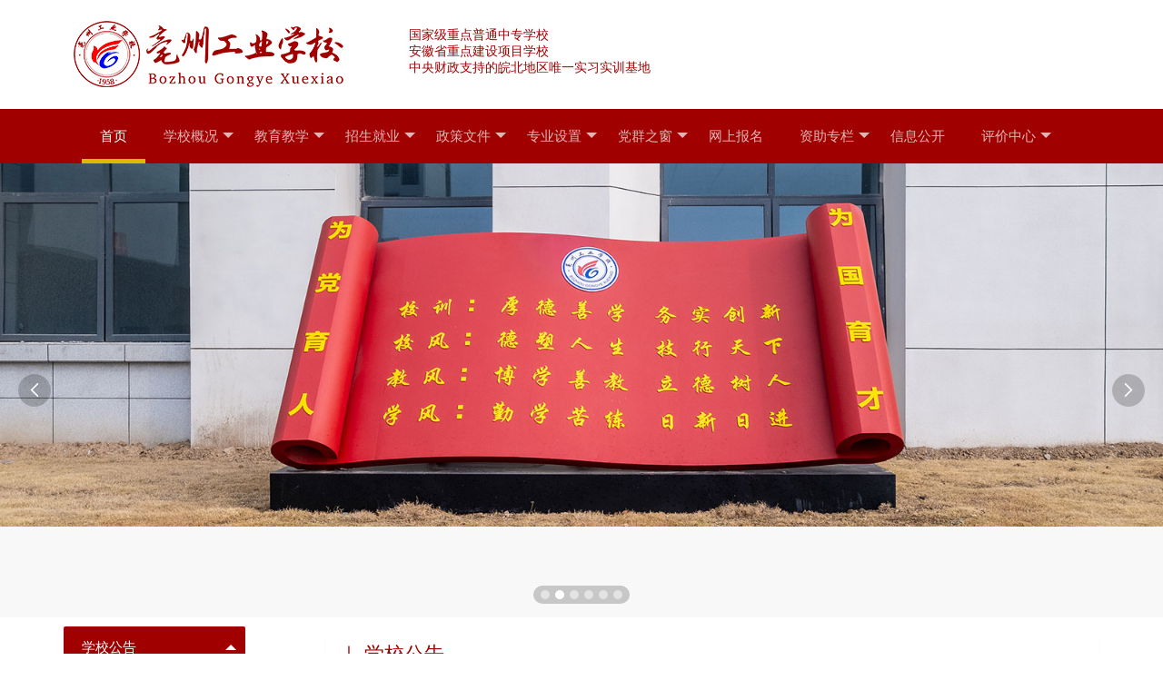

--- FILE ---
content_type: text/html;charset=UTF-8
request_url: https://www.bzgyxx.com.cn/notice
body_size: 4084
content:
<!-- common start -->


<!-- common end -->
<!-- header start -->
<!DOCTYPE html>
<html>
<head>
<meta charset="utf-8">
<meta name="viewport"
	content="width=device-width, initial-scale=1, maximum-scale=1">
<title>亳州工业学校</title>
<link rel="stylesheet" href="/templates/bzgyxx/layui/css/layui.css">
<link rel="stylesheet" href="/templates/bzgyxx/css/my.css" />
</head>
<body>
	<!-- 让IE8/9支持媒体查询，从而兼容栅格 -->
	<!--[if lt IE 9]>
		  <script src="https://cdn.staticfile.org/html5shiv/r29/html5.min.js"></script>
		  <script src="https://cdn.staticfile.org/respond.js/1.4.2/respond.min.js"></script>
		<![endif]-->
	<!--logo start-->
	<div class="layui-container" id="header">
		<div class="layui-row logo">
			<div class="layui-col-md4 logo-pic">
				<img src="/templates/bzgyxx/img/logo.png" />
			</div>
			<div class="layui-col-md8 logo-name">
				<p>国家级重点普通中专学校</p>
				<p>安徽省重点建设项目学校</p>
				<p>中央财政支持的皖北地区唯一实习实训基地</p>
			</div>
		</div>
	</div>
	<!--logo over--nav start-->
	<div class="layui-fluid layui-bg-red" id="nav">
		<div class="layui-container">
			<ul class="layui-nav layui-bg-red" lay-filter="">
				<li class="layui-nav-item layui-this"><a href="/">首页</a></li>
				<li class="layui-nav-item"><a href="/about">学校概况</a>	
						<!-- 二级菜单 -->
						<dl class="layui-nav-child">
						<dd>
							<a href="/news">学校新闻</a>
						</dd>
						<dd>
							<a href="/notice">学校公告</a>
						</dd>
						<dd>
							<a href="/introduce">学校简介</a>
						</dd>
						<dd>
							<a href="/organ">机构设置</a>
						</dd>
						<dd>
							<a href="/scenery">校园风光</a>
						</dd>
						<dd>
							<a href="/video">学校视频</a>
						</dd>
						</dl>
				</li>
				<li class="layui-nav-item"><a href="/edu">教育教学</a>	
						<!-- 二级菜单 -->
						<dl class="layui-nav-child">
						<dd>
							<a href="/activity">教务活动</a>
						</dd>
						<dd>
							<a href="/student">学生管理</a>
						</dd>
						<dd>
							<a href="/scientific">教育科研</a>
						</dd>
						</dl>
				</li>
				<li class="layui-nav-item"><a href="/zsjy">招生就业</a>	
						<!-- 二级菜单 -->
						<dl class="layui-nav-child">
						<dd>
							<a href="/zs">招生信息</a>
						</dd>
						<dd>
							<a href="/jy">就业信息</a>
						</dd>
						</dl>
				</li>
				<li class="layui-nav-item"><a href="/zcwj">政策文件</a>	
						<!-- 二级菜单 -->
						<dl class="layui-nav-child">
						<dd>
							<a href="/sjzc">上级政策</a>
						</dd>
						</dl>
				</li>
				<li class="layui-nav-item"><a href="/specialty">专业设置</a>	
						<!-- 二级菜单 -->
						<dl class="layui-nav-child">
						<dd>
							<a href="/wnzdz">五年制大专</a>
						</dd>
						<dd>
							<a href="/ppzy">品牌专业</a>
						</dd>
						<dd>
							<a href="/tszy">特色专业</a>
						</dd>
						</dl>
				</li>
				<li class="layui-nav-item"><a href="/dqzc">党群之窗</a>	
						<!-- 二级菜单 -->
						<dl class="layui-nav-child">
						<dd>
							<a href="/djdt">党建动态</a>
						</dd>
						<dd>
							<a href="/gh">工会</a>
						</dd>
						<dd>
							<a href="/tw">团委</a>
						</dd>
						</dl>
				</li>
				<li class="layui-nav-item"><a href="/guestbook">网上报名</a>	
				</li>
				<li class="layui-nav-item"><a href="/zz">资助专栏</a>	
						<!-- 二级菜单 -->
						<dl class="layui-nav-child">
						<dd>
							<a href="/zzhd">资助活动</a>
						</dd>
						<dd>
							<a href="/gsgg">公示公告</a>
						</dd>
						<dd>
							<a href="/zzzc">资助政策</a>
						</dd>
						<dd>
							<a href="/mxf">免学费</a>
						</dd>
						<dd>
							<a href="/gjzx">国家助学</a>
						</dd>
						<dd>
							<a href="/xnzz">校内资助</a>
						</dd>
						<dd>
							<a href="/gjjxj">国家奖学金</a>
						</dd>
						<dd>
							<a href="/zzyr">资助育人</a>
						</dd>
						</dl>
				</li>
				<li class="layui-nav-item"><a href="https://www.bozhou.gov.cn/XxgkContent/showList/378/0/page_1.html">信息公开</a>	
				</li>
				<li class="layui-nav-item"><a href="/pingjiazhongxin">评价中心</a>	
						<!-- 二级菜单 -->
						<dl class="layui-nav-child">
						<dd>
							<a href="/pjgg">公告</a>
						</dd>
						<dd>
							<a href="/zaixianbaoming">在线报名</a>
						</dd>
						<dd>
							<a href="/zhengcewenjian">政策文件</a>
						</dd>
						</dl>
				</li>
			</ul>
		</div>
	</div>
	<!--nav over--轮播 start-->
    	<div class="layui-carousel" id="banner01">
    		<div carousel-item>
    	            <div><a href="#" target="_blank"><img class="slide" src="/static/upload/0b2ddd30-da08-400e-8784-d56a93062359.jpg"/></a></div>
    	            <div><a href="#" target="_blank"><img class="slide" src="/static/upload/2c3ad8d0-0f93-493a-8c59-56909b2c690e.jpg"/></a></div>
    	            <div><a href="#" target="_blank"><img class="slide" src="/static/upload/86f41c6c-1a9b-49b5-a28b-2e503d45382c.jpg"/></a></div>
    	            <div><a href="#" target="_blank"><img class="slide" src="/static/upload/c3bb8588-1f8e-4a78-9fa0-32844e1c1250.jpg"/></a></div>
    	            <div><a href="#" target="_blank"><img class="slide" src="/static/upload/7277785a-7827-4db8-bbfe-a7bb90363fde.jpg"/></a></div>
    	            <div><a href="#" target="_blank"><img class="slide" src="/static/upload/f37325b8-6965-438e-9349-22030fc16275.jpg"/></a></div>
    		</div>
    	</div>
	<!--以上是公共头-->
<!-- header end -->
<!--以上是公共头-->
		<div class="layui-container" id="listbody">
			<!--分成左右两栏-->
			<div class="layui-row layui-col-space10">
				<!--左边分类列表-->
				<div class="layui-col-md3">
					<ul class="layui-nav layui-nav-tree layui-bg-red" lay-filter="test">
						<li class="layui-nav-item layui-nav-itemed">
						    <a href="javascript:;">学校公告</a>
						    <dl class="layui-nav-child">
						    </dl>
						  </li>
					</ul>
				</div>
				<!--右边详细列表-->
				<div class="layui-col-md9">
					<!--列表-->
					<div class="layui-card" id="card">
						<div class="layui-card-header">
							<div class="head-title">｜ 学校公告</div>
						</div>
						<div class="layui-card-body">
							<table class="layui-table" lay-even="" lay-skin="nob">
								<tbody>
									<tr>
										<td class="li"><img src="/templates/bzgyxx/img/li_ii.png" /></td>
										<td><a href="/notice/4972">亳州工业学校传统节日福利供应商征集项目</a></td>
										<td class="datatime">2026-01-12</td>
									</tr>
									<tr>
										<td class="li"><img src="/templates/bzgyxx/img/li_ii.png" /></td>
										<td><a href="/notice/4971">亳州工业学校校内窨井盖加装防坠网项目中标公告</a></td>
										<td class="datatime">2026-01-09</td>
									</tr>
									<tr>
										<td class="li"><img src="/templates/bzgyxx/img/li_ii.png" /></td>
										<td><a href="/notice/4970">亳州工业学校绿化景观设计项目中标公告</a></td>
										<td class="datatime">2026-01-08</td>
									</tr>
									<tr>
										<td class="li"><img src="/templates/bzgyxx/img/li_ii.png" /></td>
										<td><a href="/notice/4968">亳州工业学校2025年质量年报</a></td>
										<td class="datatime">2026-01-08</td>
									</tr>
									<tr>
										<td class="li"><img src="/templates/bzgyxx/img/li_ii.png" /></td>
										<td><a href="/notice/4967">亳州工业学校电梯维保项目中标公告</a></td>
										<td class="datatime">2026-01-07</td>
									</tr>
									<tr>
										<td class="li"><img src="/templates/bzgyxx/img/li_ii.png" /></td>
										<td><a href="/notice/4963">第十一批养老护理员（三级）成绩公示</a></td>
										<td class="datatime">2026-01-05</td>
									</tr>
									<tr>
										<td class="li"><img src="/templates/bzgyxx/img/li_ii.png" /></td>
										<td><a href="/notice/4962">第十一批养老护理员（五级）成绩公示</a></td>
										<td class="datatime">2026-01-05</td>
									</tr>
									<tr>
										<td class="li"><img src="/templates/bzgyxx/img/li_ii.png" /></td>
										<td><a href="/notice/4961">第十批次职业技能等级认定成绩公示</a></td>
										<td class="datatime">2026-01-05</td>
									</tr>
									<tr>
										<td class="li"><img src="/templates/bzgyxx/img/li_ii.png" /></td>
										<td><a href="/notice/4960">亳州工业学校校内窨井盖加装防坠网项目校内议标公告</a></td>
										<td class="datatime">2026-01-04</td>
									</tr>
									<tr>
										<td class="li"><img src="/templates/bzgyxx/img/li_ii.png" /></td>
										<td><a href="/notice/4969">亳州工业学校绿化景观设计项目校内议标公告</a></td>
										<td class="datatime">2026-01-04</td>
									</tr>
									<tr>
										<td class="li"><img src="/templates/bzgyxx/img/li_ii.png" /></td>
										<td><a href="/notice/4964">亳州工业学校电梯维保项目校内议标公告</a></td>
										<td class="datatime">2026-01-03</td>
									</tr>
									<tr>
										<td class="li"><img src="/templates/bzgyxx/img/li_ii.png" /></td>
										<td><a href="/notice/4959">亳州工业学校2025无人机赛项部分设备采购及租赁项目校内议标中标公告</a></td>
										<td class="datatime">2025-12-29</td>
									</tr>
									<tr>
										<td class="li"><img src="/templates/bzgyxx/img/li_ii.png" /></td>
										<td><a href="/notice/4958">亳州工业学校2025-2026年度无人机赛项部分设备采购及租赁项目校内议标公告</a></td>
										<td class="datatime">2025-12-24</td>
									</tr>
									<tr>
										<td class="li"><img src="/templates/bzgyxx/img/li_ii.png" /></td>
										<td><a href="/notice/4957">2025年第九批职业技能等级考试成绩公示</a></td>
										<td class="datatime">2025-12-19</td>
									</tr>
									<tr>
										<td class="li"><img src="/templates/bzgyxx/img/li_ii.png" /></td>
										<td><a href="/notice/4956">2025年第八批职业技能等级考试成绩公示</a></td>
										<td class="datatime">2025-12-12</td>
									</tr>
									<tr>
										<td class="li"><img src="/templates/bzgyxx/img/li_ii.png" /></td>
										<td><a href="/notice/4929">亳州工业学校图书馆书架及阅览桌椅等采购项目延期公告</a></td>
										<td class="datatime">2025-12-05</td>
									</tr>
									<tr>
										<td class="li"><img src="/templates/bzgyxx/img/li_ii.png" /></td>
										<td><a href="/notice/4927">亳州工业学校操场看台走道及广播室瓷砖铺设、粉刷墙壁漆项目校内议标中标公告</a></td>
										<td class="datatime">2025-12-04</td>
									</tr>
									<tr>
										<td class="li"><img src="/templates/bzgyxx/img/li_ii.png" /></td>
										<td><a href="/notice/4926">2025年12月份评价实施公告</a></td>
										<td class="datatime">2025-12-02</td>
									</tr>
									<tr>
										<td class="li"><img src="/templates/bzgyxx/img/li_ii.png" /></td>
										<td><a href="/notice/4955">2025年第七批职业技能等级考试成绩公示</a></td>
										<td class="datatime">2025-12-01</td>
									</tr>
									<tr>
										<td class="li"><img src="/templates/bzgyxx/img/li_ii.png" /></td>
										<td><a href="/notice/4925">亳州工业学校操场看台走道及广播室瓷砖铺设、粉刷墙壁漆项目校内议标公告</a></td>
										<td class="datatime">2025-12-01</td>
									</tr>
									<tr>
										<td class="li"><img src="/templates/bzgyxx/img/li_ii.png" /></td>
										<td><a href="/notice/4923">亳州工业学校图书馆书架及阅览桌椅等采购项目询价公告</a></td>
										<td class="datatime">2025-11-29</td>
									</tr>
									<tr>
										<td class="li"><img src="/templates/bzgyxx/img/li_ii.png" /></td>
										<td><a href="/notice/4924">亳州工业学校2026届困难毕业生 一次性求职补贴发放信息的公示（第一批）</a></td>
										<td class="datatime">2025-11-28</td>
									</tr>
									<tr>
										<td class="li"><img src="/templates/bzgyxx/img/li_ii.png" /></td>
										<td><a href="/notice/4921">2025年11月份评价实施公告</a></td>
										<td class="datatime">2025-11-04</td>
									</tr>
									<tr>
										<td class="li"><img src="/templates/bzgyxx/img/li_ii.png" /></td>
										<td><a href="/notice/4920">亳州工业学校新校区非机动车车位施划项目校内议标中标公告</a></td>
										<td class="datatime">2025-10-13</td>
									</tr>
									<tr>
										<td class="li"><img src="/templates/bzgyxx/img/li_ii.png" /></td>
										<td><a href="/notice/4954">2025年第六批职业技能等级考试成绩公示</a></td>
										<td class="datatime">2025-10-10</td>
									</tr>
									<tr>
										<td class="li"><img src="/templates/bzgyxx/img/li_ii.png" /></td>
										<td><a href="/notice/4922">2025年10月份评价实施公告</a></td>
										<td class="datatime">2025-10-09</td>
									</tr>
									<tr>
										<td class="li"><img src="/templates/bzgyxx/img/li_ii.png" /></td>
										<td><a href="/notice/4919"> 亳州工业学校新校区非机动车车位施划项目校内议标公告</a></td>
										<td class="datatime">2025-10-09</td>
									</tr>
									<tr>
										<td class="li"><img src="/templates/bzgyxx/img/li_ii.png" /></td>
										<td><a href="/notice/4914">亳州工业学校新校区共享中心装饰消防检测加固设计及图审服务项目校内议标中标公告</a></td>
										<td class="datatime">2025-09-24</td>
									</tr>
									<tr>
										<td class="li"><img src="/templates/bzgyxx/img/li_ii.png" /></td>
										<td><a href="/notice/4913">亳州工业学校新校区共享中心装饰消防检测加固设计及图审服务项目校内议标公告</a></td>
										<td class="datatime">2025-09-20</td>
									</tr>
									<tr>
										<td class="li"><img src="/templates/bzgyxx/img/li_ii.png" /></td>
										<td><a href="/notice/4891">亳州工业学校新学生体检套餐项目中标公告</a></td>
										<td class="datatime">2025-09-11</td>
									</tr>
								</tbody>
							</table>
							<div>
				       			 <div class="pageBtn">
        <a href="javascript:;" class="page_prev on">上一页</a>
            <a href="javascript:;" class="page_num on">1</a>
            <a href="/notice?pageNumber=2">2</a>
            <a href="/notice?pageNumber=3">3</a>
            <a href="/notice?pageNumber=4">4</a>
            <a href="/notice?pageNumber=5">5</a>
        <a href="/notice?pageNumber=2" class="page_next">下一页</a>
</div>
				    		</div>
<!--totalPageStart(14)totalPageEnd-->						</div>
					</div>
					<!-- <div id="fenye"></div> -->
				</div>
			</div>
		</div>
		<!--以下是公共脚-->
<!-- footer start -->
		<!--以下是公共脚-->
		<!--第六行 友情链接-->
		<div class="layui-fluid" id="ylink">
			<div class="layui-container">
				<span class="layui-breadcrumb" lay-separator="">
					<a><cite>友情链接</cite></a>
								<a href="https://www.osta.org.cn/" target="_blank">技能人才评价工作网</a>
						<a href="http://jyj.bozhou.gov.cn" target="_blank">亳州市教育局</a>
							</span>
			</div>
		</div>
		<div class="layui-fluid" id="foot">
			<div class="layui-container">
				<div class="layui-row">
					<div class="layui-col-md3 logo">
						<img src="/templates/bzgyxx/img/logo-foot.png" />
					</div>
					<div class="layui-col-md6 copyright">
						<div>学校地址：安徽省亳州市养生大道与望州路交叉口</div> <div>联系电话：0558—5610755 0558—5116913</div>
						<div>Copyright@2021-2022 All Rights Reserved. 亳州工业学校 版权所有</div>
						<div><a href="https://beian.miit.gov.cn" target="_blank">皖ICP备13009491号</a> <img src="http://www.beian.gov.cn/file/ghs.png"/><a target="_blank" href="http://www.beian.gov.cn/portal/registerSystemInfo?recordcode=34160202001129">皖公网安备34160202001129号</a></div>
						<div class="ico">
        <script type="text/javascript">document.write(unescape("%3Cspan id='_ideConac' %3E%3C/span%3E%3Cscript src='http://dcs.conac.cn/js/13/198/0000/60603411/CA131980000606034110001.js' type='text/javascript'%3E%3C/script%3E"));</script>
      </div>
					</div>
					<div class="layui-col-md3 erweima">
					    <img src="/templates/bzgyxx/img/erweima1.jpg" />
					</div>
				</div>
			</div>
		</div>
		<script src="/templates/bzgyxx/layui/layui.js"></script>
		<script>
			//注意：导航 依赖 element 模块，否则无法进行功能性操作
			layui.use('element', function() {
				var element = layui.element;

				//…
			});
			//轮播
			layui.use('carousel', function() {
				var carousel = layui.carousel;
				//轮播banner01
				carousel.render({
					elem: '#banner01',
					width: '100%', //设置容器宽度
				    height: '500px',
					arrow: 'always' //始终显示箭头
					//,anim: 'updown' //切换动画方式
				});
				//建造实例
				carousel.render({
					elem: '#pic-news',
					width: '230px' //设置容器宽度
						,
					height: '170px',
					//arrow: 'always' //始终显示箭头
					//,anim: 'updown' //切换动画方式
				});
			});
		</script>
	</body>
</html>

<!-- footer end -->

--- FILE ---
content_type: text/css
request_url: https://www.bzgyxx.com.cn/templates/bzgyxx/css/my.css
body_size: 690
content:
@charset "utf-8";
/********** top **********/
#header {clear:both;}
#header .logo{height: 100px;}
#header .logo-pic{padding: 15px 0;}
#header .logo-name {padding: 30px 0;float:left;color:#a10000;}
#zhuanti {margin-top: 10px;}
#nav{clear:both;}
#banner01 .slide{width: 100%;vertical-align:middle;}
/********** index **********/
#card {margin-top: 10px;}
#card .head-title{text-align: left;font-size: 22px;color: #a10000;float: left;}
#card .head-more{float: right;}
#card .li{width: 5px;height: 9px;}
#card .title{float: left;font-size:16px;}
#card .datatime{float: right;}
#card .gundong img{width: 180px;height: 120px;}
#card .gundongpic{clear:both;float: right;}
#ylink{font-size:16px;background-color: #edf2f2;height: 50px;line-height: 50px;}
#ylink li{font-size:16px;float: left;padding-left: 10px;}
#pic-news img{width: 230px;height: 170px;}
.banner02{margin-top: 10px;margin-bottom: 10px;}
.banner02 img{width: 100%;}
/********** foot **********/
#foot {height: 300px;background-color:#a10000 ;clear:both;}
#foot .copyright{font-size:16px;color: white;padding-top: 100px;}
#foot .copyright a{color: white;}
#foot .erweima{padding-top: 15px;}
#listbody {margin-top: 10px;margin-bottom: 10px;}
#contentbody {margin-top: 10px;margin-bottom: 10px;padding: 20px;}
#contentbody .title{text-align: center;line-height: 50px;font-size: 30px;}
#contentbody .other{text-align: center;color: #a0a0a0;line-height: 30px;}
#contentbody .content{padding: 20px;}
#contentbody .line{border-bottom:1px dotted #e9e9e9;height: 20px;}
/********** pic-list **********/
#piclist img{width: 200px;height: 130px;text-align: center;}
#piclist .title{text-align: center;}

/**html {filter: progid:DXImageTransform.Microsoft.BasicImage(grayscale=1);-webkit-filter: grayscale(100%);}**/